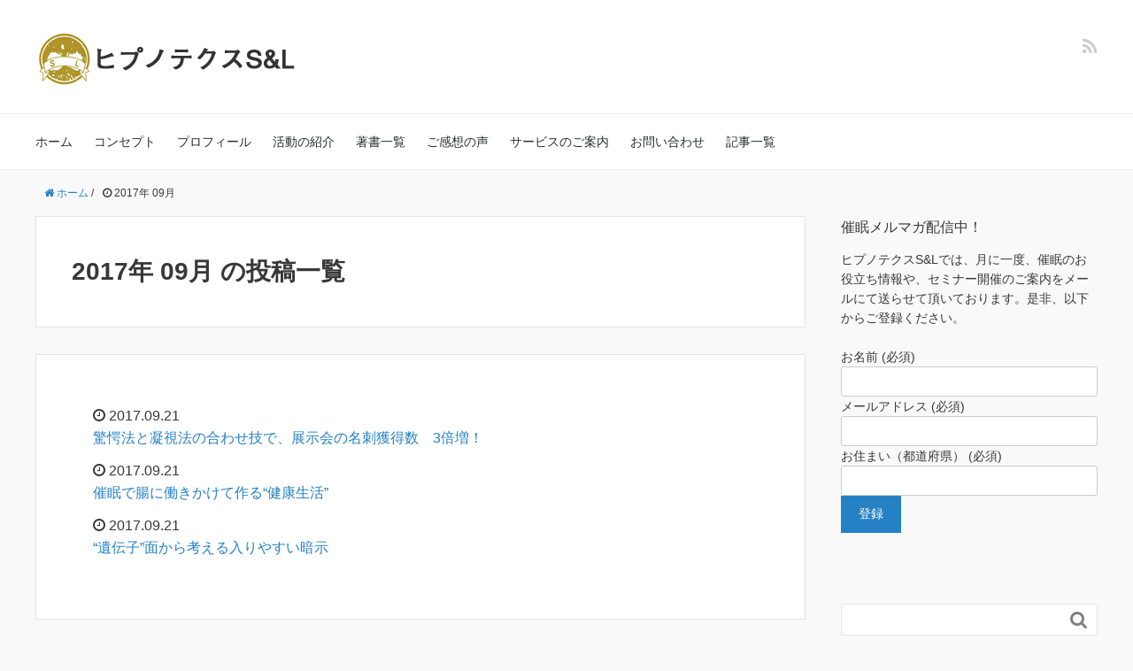

--- FILE ---
content_type: text/html; charset=UTF-8
request_url: http://hypno-techs.saimin-seminar.com/?m=201709
body_size: 36909
content:
<!DOCTYPE HTML>
<html lang="ja">
<head prefix="og: http://ogp.me/ns# fb: http://ogp.me/ns/fb# article: http://ogp.me/ns/article#">
	<meta charset="UTF-8">
	<title>2017年 09月 の投稿一覧</title>
	<meta name="viewport" content="width=device-width,initial-scale=1.0">
	<!--[if lt IE 9]>
    <script src="http://html5shiv.googlecode.com/svn/trunk/html5.js"></script>
  <![endif]-->

<meta name="keywords" content="展示会集客増" />
<meta name="description" content="クライアント企業さんがビッグサイトの展示会に出展するので、自社ブースでの名刺交換のオペレーションの相談を受けました。ブース内の展示物を見せて関心を持ってもらって、より多くの見込み客の名刺を集めるのが出展目的ですが、そのた [&hellip;]" />
<meta name="robots" content="index" />
<meta property="og:title" content="驚愕法と凝視法の合わせ技で、展示会の名刺獲得数　3倍増！" />
<meta property="og:type" content="article" />
<meta property="og:description" content="クライアント企業さんがビッグサイトの展示会に出展するので、自社ブースでの名刺交換のオペレーションの相談を受けました。ブース内の展示物を見せて関心を持ってもらって、より多くの見込み客の名刺を集めるのが出展目的ですが、そのた [&amp;hellip;]" />
<meta property="og:url" content="http://hypno-techs.saimin-seminar.com/?p=891" />
<meta property="og:image" content="" />
<meta property="og:locale" content="ja_JP" />
<meta property="og:site_name" content="ヒプノテクス　S&amp;L" />
<link href="https://plus.google.com/" rel="publisher" />
<link rel='dns-prefetch' href='//maxcdn.bootstrapcdn.com' />
<link rel='dns-prefetch' href='//s.w.org' />
		<script type="text/javascript">
			window._wpemojiSettings = {"baseUrl":"https:\/\/s.w.org\/images\/core\/emoji\/12.0.0-1\/72x72\/","ext":".png","svgUrl":"https:\/\/s.w.org\/images\/core\/emoji\/12.0.0-1\/svg\/","svgExt":".svg","source":{"concatemoji":"http:\/\/hypno-techs.saimin-seminar.com\/setup\/wp-includes\/js\/wp-emoji-release.min.js?ver=5.4.18"}};
			/*! This file is auto-generated */
			!function(e,a,t){var n,r,o,i=a.createElement("canvas"),p=i.getContext&&i.getContext("2d");function s(e,t){var a=String.fromCharCode;p.clearRect(0,0,i.width,i.height),p.fillText(a.apply(this,e),0,0);e=i.toDataURL();return p.clearRect(0,0,i.width,i.height),p.fillText(a.apply(this,t),0,0),e===i.toDataURL()}function c(e){var t=a.createElement("script");t.src=e,t.defer=t.type="text/javascript",a.getElementsByTagName("head")[0].appendChild(t)}for(o=Array("flag","emoji"),t.supports={everything:!0,everythingExceptFlag:!0},r=0;r<o.length;r++)t.supports[o[r]]=function(e){if(!p||!p.fillText)return!1;switch(p.textBaseline="top",p.font="600 32px Arial",e){case"flag":return s([127987,65039,8205,9895,65039],[127987,65039,8203,9895,65039])?!1:!s([55356,56826,55356,56819],[55356,56826,8203,55356,56819])&&!s([55356,57332,56128,56423,56128,56418,56128,56421,56128,56430,56128,56423,56128,56447],[55356,57332,8203,56128,56423,8203,56128,56418,8203,56128,56421,8203,56128,56430,8203,56128,56423,8203,56128,56447]);case"emoji":return!s([55357,56424,55356,57342,8205,55358,56605,8205,55357,56424,55356,57340],[55357,56424,55356,57342,8203,55358,56605,8203,55357,56424,55356,57340])}return!1}(o[r]),t.supports.everything=t.supports.everything&&t.supports[o[r]],"flag"!==o[r]&&(t.supports.everythingExceptFlag=t.supports.everythingExceptFlag&&t.supports[o[r]]);t.supports.everythingExceptFlag=t.supports.everythingExceptFlag&&!t.supports.flag,t.DOMReady=!1,t.readyCallback=function(){t.DOMReady=!0},t.supports.everything||(n=function(){t.readyCallback()},a.addEventListener?(a.addEventListener("DOMContentLoaded",n,!1),e.addEventListener("load",n,!1)):(e.attachEvent("onload",n),a.attachEvent("onreadystatechange",function(){"complete"===a.readyState&&t.readyCallback()})),(n=t.source||{}).concatemoji?c(n.concatemoji):n.wpemoji&&n.twemoji&&(c(n.twemoji),c(n.wpemoji)))}(window,document,window._wpemojiSettings);
		</script>
		<style type="text/css">
img.wp-smiley,
img.emoji {
	display: inline !important;
	border: none !important;
	box-shadow: none !important;
	height: 1em !important;
	width: 1em !important;
	margin: 0 .07em !important;
	vertical-align: -0.1em !important;
	background: none !important;
	padding: 0 !important;
}
</style>
	<link rel='stylesheet' id='base-css-css'  href='http://hypno-techs.saimin-seminar.com/setup/wp-content/themes/xeory_base/base.css?ver=5.4.18' type='text/css' media='all' />
<link rel='stylesheet' id='main-css-css'  href='http://hypno-techs.saimin-seminar.com/setup/wp-content/themes/xeory_base_child/style.css?ver=5.4.18' type='text/css' media='all' />
<link rel='stylesheet' id='font-awesome-css'  href='//maxcdn.bootstrapcdn.com/font-awesome/4.3.0/css/font-awesome.min.css?ver=5.4.18' type='text/css' media='all' />
<link rel='stylesheet' id='wp-block-library-css'  href='http://hypno-techs.saimin-seminar.com/setup/wp-includes/css/dist/block-library/style.min.css?ver=5.4.18' type='text/css' media='all' />
<link rel='stylesheet' id='contact-form-7-css'  href='http://hypno-techs.saimin-seminar.com/setup/wp-content/plugins/contact-form-7/includes/css/styles.css?ver=5.1.7' type='text/css' media='all' />
<link rel='stylesheet' id='parent-style-css'  href='http://hypno-techs.saimin-seminar.com/setup/wp-content/themes/xeory_base/style.css?ver=5.4.18' type='text/css' media='all' />
<link rel='stylesheet' id='child-style-css'  href='http://hypno-techs.saimin-seminar.com/setup/wp-content/themes/xeory_base_child/style.css?ver=5.4.18' type='text/css' media='all' />
<link rel='stylesheet' id='amazonjs-css'  href='http://hypno-techs.saimin-seminar.com/setup/wp-content/plugins/amazonjs/css/amazonjs.css?ver=0.10' type='text/css' media='all' />
<script type='text/javascript' src='http://hypno-techs.saimin-seminar.com/setup/wp-includes/js/jquery/jquery.js?ver=1.12.4-wp'></script>
<script type='text/javascript' src='http://hypno-techs.saimin-seminar.com/setup/wp-includes/js/jquery/jquery-migrate.min.js?ver=1.4.1'></script>
<link rel='https://api.w.org/' href='http://hypno-techs.saimin-seminar.com/index.php?rest_route=/' />
<link rel="EditURI" type="application/rsd+xml" title="RSD" href="http://hypno-techs.saimin-seminar.com/setup/xmlrpc.php?rsd" />
<link rel="wlwmanifest" type="application/wlwmanifest+xml" href="http://hypno-techs.saimin-seminar.com/setup/wp-includes/wlwmanifest.xml" /> 
<style type="text/css">.recentcomments a{display:inline !important;padding:0 !important;margin:0 !important;}</style>
<!-- Global site tag (gtag.js) - Google Analytics -->
<script async src="https://www.googletagmanager.com/gtag/js?id=UA-165332063-1"></script>
<script>
  window.dataLayer = window.dataLayer || [];
  function gtag(){dataLayer.push(arguments);}
  gtag('js', new Date());

  gtag('config', 'UA-165332063-1');
</script>
</head>

<body id="#top" class="archive date  default" itemschope="itemscope" itemtype="http://schema.org/WebPage">

  <div id="fb-root"></div>
<script>(function(d, s, id) {
  var js, fjs = d.getElementsByTagName(s)[0];
  if (d.getElementById(id)) return;
  js = d.createElement(s); js.id = id;
  js.src = "//connect.facebook.net/ja_JP/sdk.js#xfbml=1&version=v2.4&appId=";
  fjs.parentNode.insertBefore(js, fjs);
}(document, 'script', 'facebook-jssdk'));</script>

<header id="header" role="banner" itemscope="itemscope" itemtype="http://schema.org/WPHeader">
  <div class="wrap">
          <p id="logo" itemprop="headline">
        <a href="http://hypno-techs.saimin-seminar.com"><img src="http://hypno-techs.saimin-seminar.com/setup/wp-content/uploads/2016/11/logo.png" alt="ヒプノテクス　S&amp;L" /></a>
      </p>

  <div id="header-sns" class="sp-hide"><ul><li class="feedly_icon"><a target="_blank" href="http://cloud.feedly.com/#subscription%2Ffeed%2Fhttp%3A%2F%2Fhypno-techs.saimin-seminar.com%2F%3Ffeed%3Drss2"><i class="fa fa-rss"></i></a></li></ul></div>
        <div id="header-menu-tog"> <a href="#"><i class="fa fa-align-justify"></i></a></div>
  </div>
</header>

<!-- start global nav  -->
<!---->
<nav id="gnav" role="navigation" itemscope="itemscope" itemtype="http://scheme.org/SiteNavigationElement">
  <div class="wrap">
  <div id="gnav-container" class="gnav-container"><ul id="gnav-ul" class="clearfix"><li id="menu-item-726" class="menu-item menu-item-type-custom menu-item-object-custom menu-item-home menu-item-726"><a href="http://hypno-techs.saimin-seminar.com/">ホーム</a></li>
<li id="menu-item-727" class="menu-item menu-item-type-post_type menu-item-object-page menu-item-727 concept"><a href="http://hypno-techs.saimin-seminar.com/?page_id=2">コンセプト</a></li>
<li id="menu-item-728" class="menu-item menu-item-type-post_type menu-item-object-page menu-item-728 profile"><a href="http://hypno-techs.saimin-seminar.com/?page_id=75">プロフィール</a></li>
<li id="menu-item-729" class="menu-item menu-item-type-post_type menu-item-object-page menu-item-729 major-achievements"><a href="http://hypno-techs.saimin-seminar.com/?page_id=78">活動の紹介</a></li>
<li id="menu-item-842" class="menu-item menu-item-type-post_type menu-item-object-page menu-item-842 %e8%91%97%e6%9b%b8%e4%b8%80%e8%a6%a7"><a href="http://hypno-techs.saimin-seminar.com/?page_id=838">著書一覧</a></li>
<li id="menu-item-1298" class="menu-item menu-item-type-taxonomy menu-item-object-category menu-item-1298 "><a href="http://hypno-techs.saimin-seminar.com/?cat=13">ご感想の声</a></li>
<li id="menu-item-731" class="menu-item menu-item-type-post_type menu-item-object-page menu-item-has-children menu-item-731 %e6%96%99%e9%87%91%e4%bd%93%e7%b3%bb%e3%81%aa%e3%81%a9"><a href="http://hypno-techs.saimin-seminar.com/?page_id=314">サービスのご案内</a>
<ul class="sub-menu">
	<li id="menu-item-1310" class="menu-item menu-item-type-post_type menu-item-object-page menu-item-1310 %e3%80%8c%e5%82%ac%e7%9c%a0%e6%96%bd%e8%a1%93%e3%80%8d%e3%82%b5%e3%83%bc%e3%83%93%e3%82%b9"><a href="http://hypno-techs.saimin-seminar.com/?page_id=1247">「催眠施術」サービス</a></li>
	<li id="menu-item-1309" class="menu-item menu-item-type-post_type menu-item-object-page menu-item-1309 %e3%80%8c%e5%82%ac%e7%9c%a0%e6%8a%80%e8%a1%93%e3%83%ac%e3%82%af%e3%83%81%e3%83%a3%e3%83%bc%e3%80%8d%e3%82%b5%e3%83%bc%e3%83%93%e3%82%b9"><a href="http://hypno-techs.saimin-seminar.com/?page_id=1245">「催眠技術レクチャー」サービス</a></li>
	<li id="menu-item-1311" class="menu-item menu-item-type-post_type menu-item-object-page menu-item-1311 %e3%80%8c%e4%bc%81%e6%a5%ad%e5%90%91%e3%81%91%e3%80%8d%e3%82%b5%e3%83%bc%e3%83%93%e3%82%b9"><a href="http://hypno-techs.saimin-seminar.com/?page_id=1240">「企業向け催眠技術」サービス</a></li>
	<li id="menu-item-1308" class="menu-item menu-item-type-post_type menu-item-object-page menu-item-1308 %e3%80%8c%e7%b7%8a%e5%bc%b5%e7%b3%bb%e5%82%ac%e7%9c%a0%e6%8a%80%e8%a1%93%e3%80%8d%e9%96%a2%e9%80%a3%e3%82%b5%e3%83%bc%e3%83%93%e3%82%b9"><a href="http://hypno-techs.saimin-seminar.com/?page_id=1303">「緊張系催眠技術」関連サービス</a></li>
</ul>
</li>
<li id="menu-item-732" class="menu-item menu-item-type-post_type menu-item-object-page menu-item-732 contact"><a href="http://hypno-techs.saimin-seminar.com/?page_id=333">お問い合わせ</a></li>
<li id="menu-item-733" class="menu-item menu-item-type-post_type menu-item-object-page menu-item-733 ichiran"><a href="http://hypno-techs.saimin-seminar.com/?page_id=116">記事一覧</a></li>
</ul></div>    </div>
</nav>


<div id="content">

<div class="wrap">
    <ol class="breadcrumb clearfix"><li itemscope="itemscope" itemtype="http://data-vocabulary.org/Breadcrumb"><a href="http://hypno-techs.saimin-seminar.com" itemprop="url"><i class="fa fa-home"></i> <span itemprop="title">ホーム</span></a> / </li><li><i class="fa fa-clock-o"></i> 2017年 09月 </li></ol>    
  <div id="main" class="col-md-8">
  
    <div class="main-inner">
       
    <section class="cat-content">
      <header class="cat-header">
        <h1 class="post-title">2017年 09月 の投稿一覧</h1>
      </header>
          </section>
        
    <div class="post-loop-wrap">
   

<article id="post-891" class="post-891 post type-post status-publish format-standard hentry category-events category-surely-for-biz firstpost" itemscope="itemscope" itemtype="http://schema.org/BlogPosting">
      
      <header class="post-header">

         <ul class="blogtitle">
          <li class="date updated" itemprop="datePublished" datetime="2017-09-21T17:34:19+00:00"><i class="fa fa-clock-o"></i> 2017.09.21</li>
		  <li><a href="http://hypno-techs.saimin-seminar.com/?p=891">驚愕法と凝視法の合わせ技で、展示会の名刺獲得数　3倍増！</a></li>
        </ul>
<!--        <h2 class="post-title" itemprop="headline"><a href="http://hypno-techs.saimin-seminar.com/?p=891">驚愕法と凝視法の合わせ技で、展示会の名刺獲得数　3倍増！</a></h2>-->
        <ul class="blogtitle">
          <li class="date updated" itemprop="datePublished" datetime="2017-09-21T17:04:58+00:00"><i class="fa fa-clock-o"></i> 2017.09.21</li>
		  <li><a href="http://hypno-techs.saimin-seminar.com/?p=888">催眠で腸に働きかけて作る“健康生活”</a></li>
        </ul>
<!--        <h2 class="post-title" itemprop="headline"><a href="http://hypno-techs.saimin-seminar.com/?p=888">催眠で腸に働きかけて作る“健康生活”</a></h2>-->
        <ul class="blogtitle">
          <li class="date updated" itemprop="datePublished" datetime="2017-09-21T15:14:41+00:00"><i class="fa fa-clock-o"></i> 2017.09.21</li>
		  <li><a href="http://hypno-techs.saimin-seminar.com/?p=886">“遺伝子”面から考える入りやすい暗示</a></li>
        </ul>
<!--        <h2 class="post-title" itemprop="headline"><a href="http://hypno-techs.saimin-seminar.com/?p=886">“遺伝子”面から考える入りやすい暗示</a></h2>-->
        </div><!-- /post-loop-wrap -->
    </div><!-- /main-inner -->
  </div><!-- /main -->
  
  <div id="side" class="col-md-4" role="complementary" itemscope="itemscope" itemtype="http://schema.org/WPSideBar">
    <div class="side-inner">
      <div class="side-widget-area">
        
      <div id="text-2" class="widget_text side-widget"><div class="side-widget-inner"><h4 class="side-title"><span class="side-title-inner">催眠メルマガ配信中！</span></h4>			<div class="textwidget"><p>ヒプノテクスS&amp;Lでは、月に一度、催眠のお役立ち情報や、セミナー開催のご案内をメールにて送らせて頂いております。是非、以下からご登録ください。<br />
<br />
<div role="form" class="wpcf7" id="wpcf7-f1181-o1" lang="ja" dir="ltr">
<div class="screen-reader-response"></div>
<form action="/?m=201709#wpcf7-f1181-o1" method="post" class="wpcf7-form" novalidate="novalidate">
<div style="display: none;">
<input type="hidden" name="_wpcf7" value="1181" />
<input type="hidden" name="_wpcf7_version" value="5.1.7" />
<input type="hidden" name="_wpcf7_locale" value="ja" />
<input type="hidden" name="_wpcf7_unit_tag" value="wpcf7-f1181-o1" />
<input type="hidden" name="_wpcf7_container_post" value="0" />
</div>
<p>お名前 (必須)<br />
    <span class="wpcf7-form-control-wrap your-name"><input type="text" name="your-name" value="" size="40" class="wpcf7-form-control wpcf7-text wpcf7-validates-as-required" aria-required="true" aria-invalid="false" /></span> </p>
<p>メールアドレス (必須)<br />
    <span class="wpcf7-form-control-wrap your-email"><input type="email" name="your-email" value="" size="40" class="wpcf7-form-control wpcf7-text wpcf7-email wpcf7-validates-as-required wpcf7-validates-as-email" aria-required="true" aria-invalid="false" /></span> </p>
<p>お住まい（都道府県） (必須)<br />
    <span class="wpcf7-form-control-wrap your-subject"><input type="text" name="your-subject" value="" size="40" class="wpcf7-form-control wpcf7-text wpcf7-validates-as-required" aria-required="true" aria-invalid="false" /></span> </p>
<p><input type="submit" value="登録" class="wpcf7-form-control wpcf7-submit" /></p>
<div class="wpcf7-response-output wpcf7-display-none"></div></form></div></p>
</div>
		</div></div><div id="search-2" class="widget_search side-widget"><div class="side-widget-inner"><form role="search" method="get" id="searchform" action="http://hypno-techs.saimin-seminar.com/" >
  <div>
  <input type="text" value="" name="s" id="s" />
  <button type="submit" id="searchsubmit"></button>
  </div>
  </form></div></div>		<div id="recent-posts-2" class="widget_recent_entries side-widget"><div class="side-widget-inner">		<h4 class="side-title"><span class="side-title-inner">最近の投稿</span></h4>		<ul>
											<li>
					<a href="http://hypno-techs.saimin-seminar.com/?p=2643">「自律訓練法」と対を成す自己催眠法「自律運動法」</a>
									</li>
											<li>
					<a href="http://hypno-techs.saimin-seminar.com/?p=2640">吉田式催眠観による自己催眠の四分類</a>
									</li>
											<li>
					<a href="http://hypno-techs.saimin-seminar.com/?p=2638">コーチングと催眠技術の関係性</a>
									</li>
											<li>
					<a href="http://hypno-techs.saimin-seminar.com/?p=2634">悪魔儀式を見出す退行催眠</a>
									</li>
											<li>
					<a href="http://hypno-techs.saimin-seminar.com/?p=2613">自律訓練法の6つの基本公式の前に必要な「背景公式」</a>
									</li>
					</ul>
		</div></div><div id="categories-2" class="widget_categories side-widget"><div class="side-widget-inner"><h4 class="side-title"><span class="side-title-inner">カテゴリー</span></h4>		<ul>
				<li class="cat-item cat-item-5"><a href="http://hypno-techs.saimin-seminar.com/?cat=5" title="過去の技術や催眠術師、霊術師などの話についての記事">As they were</a> (49)
</li>
	<li class="cat-item cat-item-6"><a href="http://hypno-techs.saimin-seminar.com/?cat=6" title="主に脳と無意識の話についての記事">Concerning Brain-works</a> (83)
</li>
	<li class="cat-item cat-item-8"><a href="http://hypno-techs.saimin-seminar.com/?cat=8" title="主に催眠関係書籍の紹介記事">Described in Books</a> (169)
</li>
	<li class="cat-item cat-item-10"><a href="http://hypno-techs.saimin-seminar.com/?cat=10" title="主に自分の催眠活動に関する記事">Events！</a> (57)
</li>
	<li class="cat-item cat-item-7"><a href="http://hypno-techs.saimin-seminar.com/?cat=7" title="映画の中に見る催眠技術についての記事">Found in Movies</a> (37)
</li>
	<li class="cat-item cat-item-2"><a href="http://hypno-techs.saimin-seminar.com/?cat=2" title="主に女性向けの記事">Maybe for Female</a> (70)
</li>
	<li class="cat-item cat-item-3"><a href="http://hypno-techs.saimin-seminar.com/?cat=3" title="主に男性向けの記事">Possibly for Male</a> (45)
</li>
	<li class="cat-item cat-item-11"><a href="http://hypno-techs.saimin-seminar.com/?cat=11">Somewhat Spiritualistic</a> (34)
</li>
	<li class="cat-item cat-item-4"><a href="http://hypno-techs.saimin-seminar.com/?cat=4" title="主にビジネス用途の記事（視点は法人・個人両方含む）">Surely for Biz</a> (74)
</li>
	<li class="cat-item cat-item-13"><a href="http://hypno-techs.saimin-seminar.com/?cat=13" title="お客様の声">Testimonials</a> (5)
</li>
	<li class="cat-item cat-item-9"><a href="http://hypno-techs.saimin-seminar.com/?cat=9" title="日常の催眠関係のちょっとした発見などの記事">Trivial Findings</a> (120)
</li>
		</ul>
			</div></div><div id="recent-comments-2" class="widget_recent_comments side-widget"><div class="side-widget-inner"><h4 class="side-title"><span class="side-title-inner">最近のコメント</span></h4><ul id="recentcomments"></ul></div></div><div id="archives-2" class="widget_archive side-widget"><div class="side-widget-inner"><h4 class="side-title"><span class="side-title-inner">アーカイブ</span></h4>		<ul>
				<li><a href='http://hypno-techs.saimin-seminar.com/?m=202512'>2025年12月</a></li>
	<li><a href='http://hypno-techs.saimin-seminar.com/?m=202511'>2025年11月</a></li>
	<li><a href='http://hypno-techs.saimin-seminar.com/?m=202510'>2025年10月</a></li>
	<li><a href='http://hypno-techs.saimin-seminar.com/?m=202509'>2025年9月</a></li>
	<li><a href='http://hypno-techs.saimin-seminar.com/?m=202508'>2025年8月</a></li>
	<li><a href='http://hypno-techs.saimin-seminar.com/?m=202507'>2025年7月</a></li>
	<li><a href='http://hypno-techs.saimin-seminar.com/?m=202506'>2025年6月</a></li>
	<li><a href='http://hypno-techs.saimin-seminar.com/?m=202505'>2025年5月</a></li>
	<li><a href='http://hypno-techs.saimin-seminar.com/?m=202504'>2025年4月</a></li>
	<li><a href='http://hypno-techs.saimin-seminar.com/?m=202503'>2025年3月</a></li>
	<li><a href='http://hypno-techs.saimin-seminar.com/?m=202502'>2025年2月</a></li>
	<li><a href='http://hypno-techs.saimin-seminar.com/?m=202501'>2025年1月</a></li>
	<li><a href='http://hypno-techs.saimin-seminar.com/?m=202412'>2024年12月</a></li>
	<li><a href='http://hypno-techs.saimin-seminar.com/?m=202411'>2024年11月</a></li>
	<li><a href='http://hypno-techs.saimin-seminar.com/?m=202410'>2024年10月</a></li>
	<li><a href='http://hypno-techs.saimin-seminar.com/?m=202409'>2024年9月</a></li>
	<li><a href='http://hypno-techs.saimin-seminar.com/?m=202408'>2024年8月</a></li>
	<li><a href='http://hypno-techs.saimin-seminar.com/?m=202407'>2024年7月</a></li>
	<li><a href='http://hypno-techs.saimin-seminar.com/?m=202406'>2024年6月</a></li>
	<li><a href='http://hypno-techs.saimin-seminar.com/?m=202405'>2024年5月</a></li>
	<li><a href='http://hypno-techs.saimin-seminar.com/?m=202404'>2024年4月</a></li>
	<li><a href='http://hypno-techs.saimin-seminar.com/?m=202403'>2024年3月</a></li>
	<li><a href='http://hypno-techs.saimin-seminar.com/?m=202402'>2024年2月</a></li>
	<li><a href='http://hypno-techs.saimin-seminar.com/?m=202401'>2024年1月</a></li>
	<li><a href='http://hypno-techs.saimin-seminar.com/?m=202312'>2023年12月</a></li>
	<li><a href='http://hypno-techs.saimin-seminar.com/?m=202311'>2023年11月</a></li>
	<li><a href='http://hypno-techs.saimin-seminar.com/?m=202310'>2023年10月</a></li>
	<li><a href='http://hypno-techs.saimin-seminar.com/?m=202309'>2023年9月</a></li>
	<li><a href='http://hypno-techs.saimin-seminar.com/?m=202308'>2023年8月</a></li>
	<li><a href='http://hypno-techs.saimin-seminar.com/?m=202307'>2023年7月</a></li>
	<li><a href='http://hypno-techs.saimin-seminar.com/?m=202306'>2023年6月</a></li>
	<li><a href='http://hypno-techs.saimin-seminar.com/?m=202305'>2023年5月</a></li>
	<li><a href='http://hypno-techs.saimin-seminar.com/?m=202304'>2023年4月</a></li>
	<li><a href='http://hypno-techs.saimin-seminar.com/?m=202303'>2023年3月</a></li>
	<li><a href='http://hypno-techs.saimin-seminar.com/?m=202302'>2023年2月</a></li>
	<li><a href='http://hypno-techs.saimin-seminar.com/?m=202301'>2023年1月</a></li>
	<li><a href='http://hypno-techs.saimin-seminar.com/?m=202212'>2022年12月</a></li>
	<li><a href='http://hypno-techs.saimin-seminar.com/?m=202211'>2022年11月</a></li>
	<li><a href='http://hypno-techs.saimin-seminar.com/?m=202210'>2022年10月</a></li>
	<li><a href='http://hypno-techs.saimin-seminar.com/?m=202209'>2022年9月</a></li>
	<li><a href='http://hypno-techs.saimin-seminar.com/?m=202208'>2022年8月</a></li>
	<li><a href='http://hypno-techs.saimin-seminar.com/?m=202207'>2022年7月</a></li>
	<li><a href='http://hypno-techs.saimin-seminar.com/?m=202206'>2022年6月</a></li>
	<li><a href='http://hypno-techs.saimin-seminar.com/?m=202205'>2022年5月</a></li>
	<li><a href='http://hypno-techs.saimin-seminar.com/?m=202204'>2022年4月</a></li>
	<li><a href='http://hypno-techs.saimin-seminar.com/?m=202203'>2022年3月</a></li>
	<li><a href='http://hypno-techs.saimin-seminar.com/?m=202202'>2022年2月</a></li>
	<li><a href='http://hypno-techs.saimin-seminar.com/?m=202201'>2022年1月</a></li>
	<li><a href='http://hypno-techs.saimin-seminar.com/?m=202112'>2021年12月</a></li>
	<li><a href='http://hypno-techs.saimin-seminar.com/?m=202111'>2021年11月</a></li>
	<li><a href='http://hypno-techs.saimin-seminar.com/?m=202110'>2021年10月</a></li>
	<li><a href='http://hypno-techs.saimin-seminar.com/?m=202109'>2021年9月</a></li>
	<li><a href='http://hypno-techs.saimin-seminar.com/?m=202108'>2021年8月</a></li>
	<li><a href='http://hypno-techs.saimin-seminar.com/?m=202107'>2021年7月</a></li>
	<li><a href='http://hypno-techs.saimin-seminar.com/?m=202106'>2021年6月</a></li>
	<li><a href='http://hypno-techs.saimin-seminar.com/?m=202105'>2021年5月</a></li>
	<li><a href='http://hypno-techs.saimin-seminar.com/?m=202104'>2021年4月</a></li>
	<li><a href='http://hypno-techs.saimin-seminar.com/?m=202103'>2021年3月</a></li>
	<li><a href='http://hypno-techs.saimin-seminar.com/?m=202102'>2021年2月</a></li>
	<li><a href='http://hypno-techs.saimin-seminar.com/?m=202101'>2021年1月</a></li>
	<li><a href='http://hypno-techs.saimin-seminar.com/?m=202012'>2020年12月</a></li>
	<li><a href='http://hypno-techs.saimin-seminar.com/?m=202011'>2020年11月</a></li>
	<li><a href='http://hypno-techs.saimin-seminar.com/?m=202010'>2020年10月</a></li>
	<li><a href='http://hypno-techs.saimin-seminar.com/?m=202009'>2020年9月</a></li>
	<li><a href='http://hypno-techs.saimin-seminar.com/?m=202008'>2020年8月</a></li>
	<li><a href='http://hypno-techs.saimin-seminar.com/?m=202007'>2020年7月</a></li>
	<li><a href='http://hypno-techs.saimin-seminar.com/?m=202006'>2020年6月</a></li>
	<li><a href='http://hypno-techs.saimin-seminar.com/?m=202005'>2020年5月</a></li>
	<li><a href='http://hypno-techs.saimin-seminar.com/?m=202004'>2020年4月</a></li>
	<li><a href='http://hypno-techs.saimin-seminar.com/?m=202003'>2020年3月</a></li>
	<li><a href='http://hypno-techs.saimin-seminar.com/?m=202002'>2020年2月</a></li>
	<li><a href='http://hypno-techs.saimin-seminar.com/?m=202001'>2020年1月</a></li>
	<li><a href='http://hypno-techs.saimin-seminar.com/?m=201912'>2019年12月</a></li>
	<li><a href='http://hypno-techs.saimin-seminar.com/?m=201911'>2019年11月</a></li>
	<li><a href='http://hypno-techs.saimin-seminar.com/?m=201910'>2019年10月</a></li>
	<li><a href='http://hypno-techs.saimin-seminar.com/?m=201909'>2019年9月</a></li>
	<li><a href='http://hypno-techs.saimin-seminar.com/?m=201908'>2019年8月</a></li>
	<li><a href='http://hypno-techs.saimin-seminar.com/?m=201907'>2019年7月</a></li>
	<li><a href='http://hypno-techs.saimin-seminar.com/?m=201906'>2019年6月</a></li>
	<li><a href='http://hypno-techs.saimin-seminar.com/?m=201905'>2019年5月</a></li>
	<li><a href='http://hypno-techs.saimin-seminar.com/?m=201904'>2019年4月</a></li>
	<li><a href='http://hypno-techs.saimin-seminar.com/?m=201903'>2019年3月</a></li>
	<li><a href='http://hypno-techs.saimin-seminar.com/?m=201902'>2019年2月</a></li>
	<li><a href='http://hypno-techs.saimin-seminar.com/?m=201901'>2019年1月</a></li>
	<li><a href='http://hypno-techs.saimin-seminar.com/?m=201812'>2018年12月</a></li>
	<li><a href='http://hypno-techs.saimin-seminar.com/?m=201811'>2018年11月</a></li>
	<li><a href='http://hypno-techs.saimin-seminar.com/?m=201810'>2018年10月</a></li>
	<li><a href='http://hypno-techs.saimin-seminar.com/?m=201809'>2018年9月</a></li>
	<li><a href='http://hypno-techs.saimin-seminar.com/?m=201808'>2018年8月</a></li>
	<li><a href='http://hypno-techs.saimin-seminar.com/?m=201807'>2018年7月</a></li>
	<li><a href='http://hypno-techs.saimin-seminar.com/?m=201806'>2018年6月</a></li>
	<li><a href='http://hypno-techs.saimin-seminar.com/?m=201805'>2018年5月</a></li>
	<li><a href='http://hypno-techs.saimin-seminar.com/?m=201804'>2018年4月</a></li>
	<li><a href='http://hypno-techs.saimin-seminar.com/?m=201803'>2018年3月</a></li>
	<li><a href='http://hypno-techs.saimin-seminar.com/?m=201802'>2018年2月</a></li>
	<li><a href='http://hypno-techs.saimin-seminar.com/?m=201801'>2018年1月</a></li>
	<li><a href='http://hypno-techs.saimin-seminar.com/?m=201712'>2017年12月</a></li>
	<li><a href='http://hypno-techs.saimin-seminar.com/?m=201711'>2017年11月</a></li>
	<li><a href='http://hypno-techs.saimin-seminar.com/?m=201710'>2017年10月</a></li>
	<li><a href='http://hypno-techs.saimin-seminar.com/?m=201709'>2017年9月</a></li>
	<li><a href='http://hypno-techs.saimin-seminar.com/?m=201708'>2017年8月</a></li>
	<li><a href='http://hypno-techs.saimin-seminar.com/?m=201707'>2017年7月</a></li>
	<li><a href='http://hypno-techs.saimin-seminar.com/?m=201706'>2017年6月</a></li>
	<li><a href='http://hypno-techs.saimin-seminar.com/?m=201705'>2017年5月</a></li>
	<li><a href='http://hypno-techs.saimin-seminar.com/?m=201704'>2017年4月</a></li>
	<li><a href='http://hypno-techs.saimin-seminar.com/?m=201703'>2017年3月</a></li>
	<li><a href='http://hypno-techs.saimin-seminar.com/?m=201702'>2017年2月</a></li>
	<li><a href='http://hypno-techs.saimin-seminar.com/?m=201701'>2017年1月</a></li>
	<li><a href='http://hypno-techs.saimin-seminar.com/?m=201612'>2016年12月</a></li>
	<li><a href='http://hypno-techs.saimin-seminar.com/?m=201611'>2016年11月</a></li>
	<li><a href='http://hypno-techs.saimin-seminar.com/?m=201610'>2016年10月</a></li>
	<li><a href='http://hypno-techs.saimin-seminar.com/?m=201609'>2016年9月</a></li>
	<li><a href='http://hypno-techs.saimin-seminar.com/?m=201608'>2016年8月</a></li>
	<li><a href='http://hypno-techs.saimin-seminar.com/?m=201607'>2016年7月</a></li>
	<li><a href='http://hypno-techs.saimin-seminar.com/?m=201606'>2016年6月</a></li>
	<li><a href='http://hypno-techs.saimin-seminar.com/?m=201605'>2016年5月</a></li>
	<li><a href='http://hypno-techs.saimin-seminar.com/?m=201604'>2016年4月</a></li>
	<li><a href='http://hypno-techs.saimin-seminar.com/?m=201603'>2016年3月</a></li>
	<li><a href='http://hypno-techs.saimin-seminar.com/?m=201602'>2016年2月</a></li>
	<li><a href='http://hypno-techs.saimin-seminar.com/?m=201601'>2016年1月</a></li>
	<li><a href='http://hypno-techs.saimin-seminar.com/?m=201512'>2015年12月</a></li>
	<li><a href='http://hypno-techs.saimin-seminar.com/?m=201511'>2015年11月</a></li>
	<li><a href='http://hypno-techs.saimin-seminar.com/?m=201510'>2015年10月</a></li>
	<li><a href='http://hypno-techs.saimin-seminar.com/?m=201509'>2015年9月</a></li>
	<li><a href='http://hypno-techs.saimin-seminar.com/?m=201508'>2015年8月</a></li>
	<li><a href='http://hypno-techs.saimin-seminar.com/?m=201507'>2015年7月</a></li>
	<li><a href='http://hypno-techs.saimin-seminar.com/?m=201506'>2015年6月</a></li>
	<li><a href='http://hypno-techs.saimin-seminar.com/?m=201505'>2015年5月</a></li>
	<li><a href='http://hypno-techs.saimin-seminar.com/?m=201504'>2015年4月</a></li>
	<li><a href='http://hypno-techs.saimin-seminar.com/?m=201503'>2015年3月</a></li>
	<li><a href='http://hypno-techs.saimin-seminar.com/?m=201502'>2015年2月</a></li>
	<li><a href='http://hypno-techs.saimin-seminar.com/?m=201501'>2015年1月</a></li>
	<li><a href='http://hypno-techs.saimin-seminar.com/?m=201401'>2014年1月</a></li>
		</ul>
			</div></div><div id="meta-2" class="widget_meta side-widget"><div class="side-widget-inner"><h4 class="side-title"><span class="side-title-inner">メタ情報</span></h4>			<ul>
						<li><a href="http://hypno-techs.saimin-seminar.com/setup/wp-login.php">ログイン</a></li>
			<li><a href="http://hypno-techs.saimin-seminar.com/?feed=rss2">投稿フィード</a></li>
			<li><a href="http://hypno-techs.saimin-seminar.com/?feed=comments-rss2">コメントフィード</a></li>
			<li><a href="https://ja.wordpress.org/">WordPress.org</a></li>			</ul>
			</div></div>      </div><!-- //side-widget-area -->
      
    </div>
  </div><!-- /side -->
  
</div><!-- /wrap -->
  
</div><!-- /content -->

<footer id="footer">
  <div class="footer-01">
    <div class="wrap">
        <nav class="menu-mainnavi-container"><ul id="footer-nav" class=""><li class="menu-item menu-item-type-custom menu-item-object-custom menu-item-home menu-item-726"><a href="http://hypno-techs.saimin-seminar.com/">ホーム</a></li>
<li class="menu-item menu-item-type-post_type menu-item-object-page menu-item-727 concept"><a href="http://hypno-techs.saimin-seminar.com/?page_id=2">コンセプト</a></li>
<li class="menu-item menu-item-type-post_type menu-item-object-page menu-item-728 profile"><a href="http://hypno-techs.saimin-seminar.com/?page_id=75">プロフィール</a></li>
<li class="menu-item menu-item-type-post_type menu-item-object-page menu-item-729 major-achievements"><a href="http://hypno-techs.saimin-seminar.com/?page_id=78">活動の紹介</a></li>
<li class="menu-item menu-item-type-post_type menu-item-object-page menu-item-842 %e8%91%97%e6%9b%b8%e4%b8%80%e8%a6%a7"><a href="http://hypno-techs.saimin-seminar.com/?page_id=838">著書一覧</a></li>
<li class="menu-item menu-item-type-taxonomy menu-item-object-category menu-item-1298 "><a href="http://hypno-techs.saimin-seminar.com/?cat=13">ご感想の声</a></li>
<li class="menu-item menu-item-type-post_type menu-item-object-page menu-item-has-children menu-item-731 %e6%96%99%e9%87%91%e4%bd%93%e7%b3%bb%e3%81%aa%e3%81%a9"><a href="http://hypno-techs.saimin-seminar.com/?page_id=314">サービスのご案内</a>
<ul class="sub-menu">
	<li class="menu-item menu-item-type-post_type menu-item-object-page menu-item-1310 %e3%80%8c%e5%82%ac%e7%9c%a0%e6%96%bd%e8%a1%93%e3%80%8d%e3%82%b5%e3%83%bc%e3%83%93%e3%82%b9"><a href="http://hypno-techs.saimin-seminar.com/?page_id=1247">「催眠施術」サービス</a></li>
	<li class="menu-item menu-item-type-post_type menu-item-object-page menu-item-1309 %e3%80%8c%e5%82%ac%e7%9c%a0%e6%8a%80%e8%a1%93%e3%83%ac%e3%82%af%e3%83%81%e3%83%a3%e3%83%bc%e3%80%8d%e3%82%b5%e3%83%bc%e3%83%93%e3%82%b9"><a href="http://hypno-techs.saimin-seminar.com/?page_id=1245">「催眠技術レクチャー」サービス</a></li>
	<li class="menu-item menu-item-type-post_type menu-item-object-page menu-item-1311 %e3%80%8c%e4%bc%81%e6%a5%ad%e5%90%91%e3%81%91%e3%80%8d%e3%82%b5%e3%83%bc%e3%83%93%e3%82%b9"><a href="http://hypno-techs.saimin-seminar.com/?page_id=1240">「企業向け催眠技術」サービス</a></li>
	<li class="menu-item menu-item-type-post_type menu-item-object-page menu-item-1308 %e3%80%8c%e7%b7%8a%e5%bc%b5%e7%b3%bb%e5%82%ac%e7%9c%a0%e6%8a%80%e8%a1%93%e3%80%8d%e9%96%a2%e9%80%a3%e3%82%b5%e3%83%bc%e3%83%93%e3%82%b9"><a href="http://hypno-techs.saimin-seminar.com/?page_id=1303">「緊張系催眠技術」関連サービス</a></li>
</ul>
</li>
<li class="menu-item menu-item-type-post_type menu-item-object-page menu-item-732 contact"><a href="http://hypno-techs.saimin-seminar.com/?page_id=333">お問い合わせ</a></li>
<li class="menu-item menu-item-type-post_type menu-item-object-page menu-item-733 ichiran"><a href="http://hypno-techs.saimin-seminar.com/?page_id=116">記事一覧</a></li>
</ul></nav>    </div><!-- /wrap -->
  </div><!-- /footer-01 -->
  <div class="footer-02">
    <div class="wrap">
      <p class="footer-copy">
        © Copyright 2026 ヒプノテクス　S&amp;L. All rights reserved.
      </p>
    </div><!-- /wrap -->
  </div><!-- /footer-02 -->
  </footer>
<a href="#" class="pagetop"><span><i class="fa fa-angle-up"></i></span></a>
  <script src="https://apis.google.com/js/platform.js" async defer>
    {lang: 'ja'}
  </script><script type='text/javascript'>
/* <![CDATA[ */
var wpcf7 = {"apiSettings":{"root":"http:\/\/hypno-techs.saimin-seminar.com\/index.php?rest_route=\/contact-form-7\/v1","namespace":"contact-form-7\/v1"}};
/* ]]> */
</script>
<script type='text/javascript' src='http://hypno-techs.saimin-seminar.com/setup/wp-content/plugins/contact-form-7/includes/js/scripts.js?ver=5.1.7'></script>
<script type='text/javascript' src='http://hypno-techs.saimin-seminar.com/setup/wp-content/themes/xeory_base/lib/js/jquery.pagetop.js?ver=5.4.18'></script>
<script type='text/javascript' src='http://hypno-techs.saimin-seminar.com/setup/wp-includes/js/wp-embed.min.js?ver=5.4.18'></script>
<script>
(function($){

$(function(){
    $(".sub-menu").css('display', 'none');
  $("#gnav-ul li").hover(function(){
    $(this).children('ul').fadeIn('fast');
  }, function(){
    $(this).children('ul').fadeOut('fast');
  });
    // スマホトグルメニュー
  
      $('#gnav').removeClass('active');
    
    
  
  $('#header-menu-tog a').click(function(){
    $('#gnav').toggleClass('active');
  });
});


})(jQuery);

</script>
</body>
</html>

--- FILE ---
content_type: text/css
request_url: http://hypno-techs.saimin-seminar.com/setup/wp-content/themes/xeory_base_child/style.css?ver=5.4.18
body_size: 342
content:
/*   
Theme Name: XeoryBaseChild
Theme URI: http://example.com/
Description: Xeory Base Child Theme
Author: ○○○○
Author URI: http://example.com/
Template: xeory_base
Version: 0.1.6
*/

.widget_categories a{
    display: inline;
}

.blogtitle{
padding-bottom:0.75em;
}

.post-header{
padding: 56px 64px 56px 64px;
}